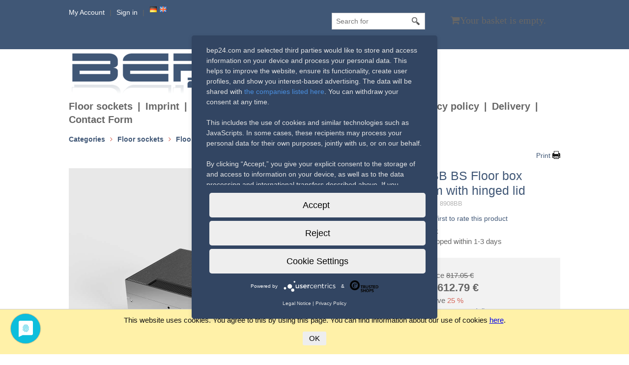

--- FILE ---
content_type: text/html; charset=utf-8
request_url: https://bep24.com/epages/ncs2537064614.sf/en_GB/?ObjectPath=/Shops/537064614/Products/8908BB
body_size: 15501
content:
<!DOCTYPE html>
<!--[if lt IE 7 ]> <html class="ie6" lang="en"> <![endif]-->
<!--[if IE 7 ]> <html class="ie7" lang="en"> <![endif]-->
<!--[if IE 8 ]> <html class="ie8" lang="en"> <![endif]-->
<!--[if IE 9 ]> <html class="ie9" lang="en"> <![endif]-->
<!--[if (gt IE 9)|!(IE)]><!--> <html lang="en" > <!--<![endif]-->

    <head>

    <title>8908BB BS Floor box system with hinged lid - BEP24 - floor sockets, switches, sockets &amp; accessories</title>
<meta name="viewport" content="width=device-width, initial-scale=1, maximum-scale=1" />

<meta http-equiv="X-UA-Compatible" content="IE=Edge" />





<meta name="description" content="Material: stainless steel Dimensions: 205 x 205 x 90mm" />

    <meta charset="utf-8" />

<script type="text/javascript">
window.onerror = function(msg, url, line) {
  try {
    var xmlHttp = new XMLHttpRequest();
    xmlHttp.open('POST', '?ObjectID=1&ViewAction=JSONLogClientError', true);
    xmlHttp.setRequestHeader("Content-type","application/x-www-form-urlencoded");
    xmlHttp.send("ErrorLocation=" + escape(url + " line " + line) +
      "&ErrorMessage=" + escape(msg) +
      "&Location=" + escape(document.location.href) +
      "&Referrer=" + escape(document.referrer)
    );
  }
  catch(e) {
    try { console.log(e.toString()); }
    catch(e) { }
  }
  return false;
}
</script>



<script type="text/javascript" src="https://bep24.com/epages/ncs2537064614.sf/en_GB/?ViewAction=SF-ViewJQueryConfig&amp;ObjectID=779103&amp;CurrencyID=EUR&amp;CacheName=Store-7.97.0-0"></script>


<script type="text/javascript">

(function(require){

function config(a,b){config._(config.c[a]||(config.c[a]={}),b)}config.c=require.config=require.config||{};config._=function(a,b){for(var c in b)b[c]instanceof Object?config._(a[c]||(a[c]={}),b[c]):a[c]=b[c]};


config("jquery/canvas/canvastext", {
  fontRoot: ["", "WebRoot", "Store", "Shops", "537064614", "555E", "F38F", "38ED", "3E80", "40E5", "596E", "84E2", "7D7F"].join("/")
});

config("ep", {
  baseUrl: ["https\u003A", "", "bep24\u002Ecom", "epages", "ncs2537064614\u002Esf", "en_GB", ""].join("/"),
  canonicalUrl: 'https\u003A\u002F\u002Fbep24\u002Ecom\u002FFloor-box-system-with-hinged-lid-8908BB',
  objectId: '3871732',
  viewAction: 'View',
  storeFrontUrl: ["https\u003A", "", "bep24\u002Ecom", "epages", "ncs2537064614\u002Esf"].join("/"),
  requestProtocolAndServer: 'https\u003A\u002F\u002Fbep24\u002Ecom',
  webUrj: ["http\u003A", "", "bep24\u002Ecom", "epages", "ncs2537064614\u002Esf", "\u003FObjectPath\u003D", "Shops", "537064614", "Products", "8908BB"].join("/"),
  webUrlSsl: ["https\u003A", "", "bep24\u002Ecom", "epages", "ncs2537064614\u002Esf", "\u003FObjectPath\u003D", "Shops", "537064614", "Products", "8908BB"].join("/"),
  google: {
    
      apikey: 'AIzaSyCc-urwO1j2JuQeFm1m2FpRebnWkp5ekRU'
    
  }
});

}(require));
</script>

<link   type="text/css"       href="/WebRoot/StoreTypes/7.97.0/Store/lib-min/package-sf.css" rel="stylesheet" />

<script type="text/javascript" src="/WebRoot/StoreTypes/7.97.0/Store/lib-min/package-sf.js"></script>



<script type="text/javascript">
    var jq = jQuery.noConflict();
</script>
<script type="text/javascript">
    require(["jquery/metaparse", "de_epages/design/inc/sf-initialize"]);

    
      
    require(["de_epages/externalcontent/dojogadgetfix"]);
    

    require(["ep/inject-sec-token"], function (ep) {
        ep.injectSecToken();
    });

    
</script>
<script type="text/javascript">
window.offscreenBuffering = true;
</script>

<script type="text/javascript">
require(["jquery", "util/storage", "$ready!"], function ($, storage) {
  var fromCategory = storage.sessionStorage("Product::FromCategory");

  if( fromCategory ){
    // jump to span < h3
    $("h3 .BreadcrumbLastItem").parent().parent()
      .children()
        .not(':last-child')
        .remove()
      .end()
      .prepend(fromCategory);

    storage.sessionStorage("Product::FromCategory", null);
  }
});
</script>

  
    
    
      
        <script type="text/javascript">
  jQuery.ready(function() {
    try {
      // this refers to window._gaq
      _gaq = window._gaq || [];
      
      var pluginUrl = '//www.google-analytics.com/plugins/ga/inpage_linkid.js';
      _gaq.push(['_require', 'inpage_linkid', pluginUrl]);
      
      _gaq.push(['_setAccount', 'UA-76000530-1']);
      _gaq.push(['_setDomainName', 'none']);
      _gaq.push(['_setAllowLinker', true]);
      _gaq.push(['_gat._anonymizeIp']);
    
      _gaq.push(['_trackPageview',["", "Shops", "537064614", "Products", "8908BB"].join("/") ]);
    
    } catch(err) {
      console.warn("warning: error accessing google analytics API", err);
    }
  });
</script>

      
      <script type="text/javascript">//<![CDATA[
  jQuery.ready(function() {
    var ga = document.createElement('script'); ga.type = 'text/javascript'; ga.async = true;
    ga.src =  'https://ssl'  + '.google-analytics.com/ga.js';
    var s = document.getElementsByTagName('script')[0];
    s.parentNode.insertBefore(ga, s);
  });

//]]></script>
      

<script type="text/javascript">
jQuery.ready('jQuery.i18n', function ($) {
  var isActive = {},
      $gadgets = $('.ep-gadget'),
      $otherbuttonsDivs,
      languageMap = {
        de_CH : 'de_DE',
        de_AT : 'de_DE',
        de_LU : 'de_DE',
        de_BE : 'de_DE',
        en_CH : 'en_GB',
        fr_BE : 'fr_FR',
        fr_CH : 'fr_FR',
        fr_LU : 'fr_FR',
        es_AR : 'es_ES',
        es_BO : 'es_ES',
        es_CO : 'es_ES',
        es_US : 'es_ES',
        it_CH : 'it_IT',
        nl_BE : 'nl_NL',
        ru_UA : 'ru_RU'
      },
      region = $.i18n.settings.region.replace(/-/, '_');

  if (languageMap[region]) {
    region = languageMap[region];
  }


  $otherbuttonsDivs = $gadgets.filter(function () {
    var data = $(this).data('epGadget');
    // Set *isActive* properties.
    data && (isActive[data.alias] = true);
    // Filter *otherbuttons*.
    return (data.alias === 'otherbuttons');
  });

  // Facebook.
  if (isActive['facebook']) {
    window.fbAsyncInit = function () {
      FB.init();
    };
    $.ajax({
      dataType : 'script',
      url : '//connect.facebook.net/' + region + '/all.js',
      cache : true
    }).done(function () {
      // Like.
      FB.Event.subscribe('edge.create', function (targetUrl) {
        _gaq.push(['_trackSocial', 'facebook', 'like', targetUrl]);
      });
      // Unlike.
      FB.Event.subscribe('edge.remove', function (targetUrl) {
        _gaq.push(['_trackSocial', 'facebook', 'unlike', targetUrl]);
      });
      // Share.
      FB.Event.subscribe('message.send', function (targetUrl) {
        _gaq.push(['_trackSocial', 'facebook', 'send', targetUrl]);
      });
    });
  }

  // Twitter.
  if (isActive['twitter']) {
    var regex = new RegExp('[\\?&#]' + 'url' + '=([^&#]*)');
    $.ajax({
      dataType : 'script',
      url : '//platform.twitter.com/widgets.js',
      cache : true
    }).done(function () {
      twttr.ready(function (twttr) {
        // Tweet.
        twttr.events.bind('tweet', function (event) {
          var targetUrl = '';
          if (event.target && event.target.nodeName == 'IFRAME') {
            var params = regex.exec(event.target.src);
            params = params || [0,''];
            _gaq.push(['_trackSocial', 'twitter', 'tweet', unescape(params[1])]);
          }
        });
        // Follow.
        twttr.events.bind('follow', function (event) {
          _gaq.push(['_trackSocial', 'twitter', 'follow', event.data.user_id]);
        });
      });
    });
  }

  // Otherbuttons.
  if (isActive['otherbuttons']) {
    $otherbuttonsDivs.on('click', 'img', function (event) {
      _gaq.push(['_trackSocial', event.target && event.target.alt, 'click']);
    });
  }
});
</script>

    
    
  





<meta property="og:image" content="https://bep24.com/WebRoot/Store/Shops/537064614/5F08/232F/0314/CF53/9696/596E/84E2/3D08/8908BB-Bodentank-Deckel-mit-Buerstenauslass-geschlossen.jpg" />
<meta property="og:image:alt" content="8908BB BS Floor box system with hinged lid" />
<meta property="og:title" content="8908BB BS Floor box system with hinged lid" />
<meta property="og:type" content="product" />

    <meta property="og:url" content="https://bep24.com/Floor-box-system-with-hinged-lid-8908BB" />

<meta property="og:description" content="Material: stainless steel
Dimensions: 205 x 205 x 90mm" />


<link rel="shortcut icon" type="image/x-icon" href="/WebRoot/Store/Shops/537064614/favicon.ico" />




<link rel="canonical" href="https://bep24.com/Floor-box-system-with-hinged-lid-8908BB" />
  
    
      
        
          <link rel="alternate" hreflang="de" href="https://bep24.com/Bodentank-8-fach-hoehenverstellbar-belegbar-Klappdeckel-aus-Edelstahl-mit-Buerstenauslass-8908BB" >
        
      
        
          <link rel="alternate" hreflang="en" href="https://bep24.com/Floor-box-system-with-hinged-lid-8908BB" >
        
      
        
          <link rel="alternate" hreflang="ru" href="https://bep24.com/epages/ncs2537064614.sf/de_DE/?ObjectPath=/Shops/537064614/Products/8908BB" >
        
      
    
    
      
        
          <link rel="alternate" hreflang="de-DE" href="https://bep24.com/Bodentank-8-fach-hoehenverstellbar-belegbar-Klappdeckel-aus-Edelstahl-mit-Buerstenauslass-8908BB" >
        
          <link rel="alternate" hreflang="en-GB" href="https://bep24.com/Floor-box-system-with-hinged-lid-8908BB" >
        
      
    
  


  <link href="/WebRoot/Store/Shops/537064614/Styles/Vanilla/StorefrontStyle_299.css" rel="stylesheet" type="text/css" />

  

  
    <!--[if IE]>
    <link href="/WebRoot/StoreTypes/7.97.0/Store/lib/de_epages/design/style-ie.css" rel="stylesheet" type="text/css" />
    <![endif]-->
    <style type="text/css">
      /* if IE 10 */
      @import url('/WebRoot/StoreTypes/7.97.0/Store/lib/de_epages/design/style-ie.css') screen and (-ms-high-contrast: active), (-ms-high-contrast: none);
    </style>


  <!-- style extension js -->
  
    <script src="/WebRoot/Store/Shops/537064614/Styles/Vanilla/StyleExtension.js"></script>
  





  
<script type="text/javascript">
try{
  window.onerror = window.onerrorbak;
}
catch(e){
}
</script>
  
<!-- Begin: User-defined HTML Head area -->

  <meta name="google-site-verification" content="eiLdbm4Mc7qEIaIrHpkvaG0Xp_V5fJzUrLIzhxARtlE" />
<script type="application/javascript" src="https://app.usercentrics.eu/latest/main.js" id="EvhmAYzaK"> </script>

<!-- End: User-defined HTML Head area -->
<script type="text/javascript">

(function(win){
  if( !jQuery.fn.jquerysdk ){
    jQuery.noConflict(true);

    var $ = jQuery,
      noConflict = $.config.noConflict;

    if( !noConflict ){
      win.$ = $;
    }
    else if( typeof noConflict == 'string' ){
      win[ noConflict ] = $;
    }
  }
  
    try{
      win.onerror = function() {
        return true;
      };
    }
    catch(e){
    }
  
})(window);
</script>










  
    
      
    
      
    
      
    
      
    
      
    
      
    
      
    
      
    
      
    
      
    
      
    
      
    
      
    
      
    
      
    
      
    
      
    
      
    
      
    
  


</head>

    

  
<body class="epages no-sidebars" lang="en"  itemscope itemtype="http://schema.org/WebPage">









  
    
    <div class="Layout1 GeneralLayout Div">

 
  <div class="NavBarRoof HorizontalNavBar">
    <div class="PropertyContainer">
      

 
  
  
  <div class="SizeContainer custom-container custom-left"><div class="NavigationElement NavBarElement0 " >
  <a rel="nofollow" class="Action " href="https://bep24.com/epages/ncs2537064614.sf/en_GB/?ObjectPath=/Shops/537064614&amp;ViewAction=ViewMyAccount">My Account</a>
</div>
  <div class="NavigationElement NavBarElement1 " >
    <a rel="nofollow" class="Action " href="https://bep24.com/epages/ncs2537064614.sf/en_GB/?ObjectPath=/Shops/537064614&amp;ViewAction=ViewMyAccount&amp;LastViewAction=ViewMyAccount&amp;HideNotice=1">Sign in</a>
  </div>

<div class="LocaleFlags NavBarElement2">
  <a href="../de_DE/?ViewObjectPath=%2FShops%2F537064614%2FProducts%2F8908BB"><img src="/WebRoot/StoreTypes/7.97.0/Store/SF/Locales/de_DE.gif" alt="Switch country/language: Deutschland (Deutsch)" title="Switch country/language: Deutschland (Deutsch)"/></a>
  <a href="../en_GB/?ViewObjectPath=%2FShops%2F537064614%2FProducts%2F8908BB"><img src="/WebRoot/StoreTypes/7.97.0/Store/SF/Locales/en_GB.gif" alt="Switch country/language: United Kingdom (English)" title="Switch country/language: United Kingdom (English)"/></a>
</div></div>
  <div class="SizeContainer custom-container custom-right">

<div class="SearchElement NavBarElement3">

    
      
    
  
    



  <form class="ep-js" data-js=".uiForm()" id="RemoteSearch3" action="?" method="get">
    <div class="Entry">
        <div class="InputField SearchForm horizontal-search">
            <input type="hidden" name="ObjectID" value="779103" />
            <input type="hidden" name="ViewAction" value="FacetedSearchProducts"/>
            <input class="Search" type="text" maxlength="255" name="SearchString" id="RemoteSearchSuggest3" placeholder="Search for" autocomplete="off" />
            <button name="SearchButton" type="submit" title="Start search" class="search-button">
              <span class="ep-sprite ep-sprite-s ep-uiInput-buttonSpriteOnly Icon SearchIcon"></span>
            </button>
        </div>
        <script type="text/javascript">
        jQuery.ready("de_epages.remotesearch.ui.suggest",function($){
          de_epages("#RemoteSearchSuggest3")
            .remotesearchUiSuggest({
              required: true,
              suggestUrl : "\u002Frs\u002Fproduct\u002FStore\u002F553A3EDB-A48E-4B3A-E738-596E84E2F5A8\u002Fsuggest\u002Fjsonp\u003Flang\u003Den",
              showError: false,
              navbar: "Roof"
            });
        });
        </script>
    </div>
  </form>




  

</div>





  
<div class="NavBarElement4 BasketBox NavElementIcon ">

  

  

  

</div>






 

<div class="NavBarElement5 BasketBox NavElementIcon ">

  
    <span>
      <img src="/WebRoot/StoreTypes/7.97.0/Store/SF/Icon/WireframeBlack/ico_l_basket.png" class="FloatLeft" alt="Basket" />
    </span>
  

  
    <span>Your basket is empty.</span>
  

  

</div>


<div class=" NavBarElement6" id="NavElement_4941163">
  
  <div class="NavigationText " >
  
  </div>
  
</div>
</div>
  
  


    </div>
  </div>
 
 
  <div class="Header HorizontalNavBar">
    <div class="PropertyContainer">
      

 
  
  
  <div class="SizeContainer custom-container custom-left">
<div class="ShopLogo NavBarElement0">
  <a href="?ObjectPath=Categories" title="BEP24 - floor sockets, switches, sockets &amp; accessories" class="ShowElement">
  <img src=
            "/WebRoot/Store/Shops/537064614/MediaGallery/Startseite/LOGO-BEP-24-blau-small.png"
            
        alt="BEP24 - floor sockets, switches, sockets &amp; accessories"
        
        />
  </a>

</div>
<div class=" NavBarElement1" id="NavElement_4941319">
  
  <div class="NavigationText " >
  
  </div>
  
</div>
</div>
  <div class="SizeContainer custom-container custom-right">
  
    
      
        
          <ul class="HorizontalDisplay NavBarElement2 ep-megamenu" id="MegaMenu3567476">
            
              
              <li class="ep-megamenu-first-level-element NavigationElement Category-3586327">
                
                
                  <a href="?ObjectPath=/Shops/537064614/Categories/Bodensteckdosen"><span class="active-marker"></span>Floor sockets</a>
                
                
                
                  <div class="ep-megamenu-container" style="display:none">
                    <ul class="ep-megamenu-second-level-group">
                    
                      
                      <li class="ep-megamenu-second-level-element Category-3586328">
                      
                        <a href="?ObjectPath=/Shops/537064614/Categories/Bodensteckdosen/Bodensteckdosen_Innen">Floor sockets indoor</a>
                      
                      
                      
                      
                      <ul>
                        
                          
                          <li class="ep-megamenu-third-level-element Category-3586779">
                          
                            <a href="?ObjectPath=/Shops/537064614/Categories/Bodensteckdosen/Bodensteckdosen_Innen/%221%20Steckplatz%22">1 Slot</a>
                          
                          
                        
                          
                          <li class="ep-megamenu-third-level-element Category-3586780">
                          
                            <a href="?ObjectPath=/Shops/537064614/Categories/Bodensteckdosen/Bodensteckdosen_Innen/%222%20Steckplaetze%22">2 Slots</a>
                          
                          
                        
                          
                          <li class="ep-megamenu-third-level-element Category-3586781">
                          
                            <a href="?ObjectPath=/Shops/537064614/Categories/Bodensteckdosen/Bodensteckdosen_Innen/%223%20Steckplaetze%22">3 Slots</a>
                          
                          
                        
                          
                          <li class="ep-megamenu-third-level-element Category-3586783">
                          
                            <a href="?ObjectPath=/Shops/537064614/Categories/Bodensteckdosen/Bodensteckdosen_Innen/%224%20Steckplaetze%22">4 Slots</a>
                          
                          
                        
                          
                          <li class="ep-megamenu-third-level-element Category-3586784">
                          
                            <a href="?ObjectPath=/Shops/537064614/Categories/Bodensteckdosen/Bodensteckdosen_Innen/%226%20Steckplaetze%22">6 Slots</a>
                          
                          
                        
                          
                          <li class="ep-megamenu-third-level-element Category-3586785">
                          
                            <a href="?ObjectPath=/Shops/537064614/Categories/Bodensteckdosen/Bodensteckdosen_Innen/%228%20Steckplaetze%22">8 Slots</a>
                          
                          
                        
                          
                          <li class="ep-megamenu-third-level-element Category-3586800">
                          
                            <a href="?ObjectPath=/Shops/537064614/Categories/Bodensteckdosen/Bodensteckdosen_Innen/%2210%20Steckplaetze%22">10 Slots</a>
                          
                          
                        
                          
                          <li class="ep-megamenu-third-level-element Category-3586801">
                          
                            <a href="?ObjectPath=/Shops/537064614/Categories/Bodensteckdosen/Bodensteckdosen_Innen/%2212%20Steckplaetze%22">12 Slots</a>
                          
                          
                        
                        <li class="ep-megamenu-more" style="display:none">
                        
                          <a href="?ObjectPath=/Shops/537064614/Categories/Bodensteckdosen/Bodensteckdosen_Innen">... More</a>
                      
                        </li>
                      </ul>
                      
                      
                    
                      
                      <li class="ep-megamenu-second-level-element Category-3586329">
                      
                        <a href="?ObjectPath=/Shops/537064614/Categories/Bodensteckdosen/%22Bodensteckdosen%20Aussen%22">Floor sockets outdoor</a>
                      
                      
                      
                      
                      <ul>
                        
                          
                          <li class="ep-megamenu-third-level-element Category-3589577">
                          
                            <a href="?ObjectPath=/Shops/537064614/Categories/Bodensteckdosen/%22Bodensteckdosen%20Aussen%22/%221%20Steckplatz%22">1 Slot</a>
                          
                          
                        
                          
                          <li class="ep-megamenu-third-level-element Category-3589578">
                          
                            <a href="?ObjectPath=/Shops/537064614/Categories/Bodensteckdosen/%22Bodensteckdosen%20Aussen%22/2_Steckplaetze">2 Slots</a>
                          
                          
                        
                          
                          <li class="ep-megamenu-third-level-element Category-3589586">
                          
                            <a href="?ObjectPath=/Shops/537064614/Categories/Bodensteckdosen/%22Bodensteckdosen%20Aussen%22/3_Steckplaetze">3 Slots</a>
                          
                          
                        
                          
                          <li class="ep-megamenu-third-level-element Category-3589587">
                          
                            <a href="?ObjectPath=/Shops/537064614/Categories/Bodensteckdosen/%22Bodensteckdosen%20Aussen%22/4_Steckplaetze">4 Slots</a>
                          
                          
                        
                        <li class="ep-megamenu-more" style="display:none">
                        
                          <a href="?ObjectPath=/Shops/537064614/Categories/Bodensteckdosen/%22Bodensteckdosen%20Aussen%22">... More</a>
                      
                        </li>
                      </ul>
                      
                      
                    
                      
                      <li class="ep-megamenu-second-level-element Category-3586331">
                      
                        <a href="?ObjectPath=/Shops/537064614/Categories/Bodensteckdosen/Bodentanksysteme">Floor box systems</a>
                      
                      
                      
                      
                      <ul>
                        
                          
                          <li class="ep-megamenu-third-level-element Category-3589879">
                          
                            <a href="?ObjectPath=/Shops/537064614/Categories/Bodensteckdosen/Bodentanksysteme/%221-3%20Steckplaetze%22">1-3 Slots</a>
                          
                          
                        
                          
                          <li class="ep-megamenu-third-level-element Category-3589880">
                          
                            <a href="?ObjectPath=/Shops/537064614/Categories/Bodensteckdosen/Bodentanksysteme/%224-6%20Steckplaetze%22">4-6 Slots</a>
                          
                          
                        
                          
                          <li class="ep-megamenu-third-level-element Category-3589882">
                          
                            <a href="?ObjectPath=/Shops/537064614/Categories/Bodensteckdosen/Bodentanksysteme/%228-20%20Steckplaetze%22">8-20 Slots</a>
                          
                          
                        
                        <li class="ep-megamenu-more" style="display:none">
                        
                          <a href="?ObjectPath=/Shops/537064614/Categories/Bodensteckdosen/Bodentanksysteme">... More</a>
                      
                        </li>
                      </ul>
                      
                      
                    
                      
                      <li class="ep-megamenu-second-level-element Category-3586332">
                      
                        <a href="?ObjectPath=/Shops/537064614/Categories/Bodensteckdosen/Hohlbodentanksysteme">Hollow space floor box systems</a>
                      
                      
                      
                      
                      
                    
                      
                      <li class="ep-megamenu-second-level-element Category-3586333">
                      
                        <a href="?ObjectPath=/Shops/537064614/Categories/Bodensteckdosen/CEE_Bodensteckdosen">CEE Floor sockets</a>
                      
                      
                      
                      
                      
                    
                      
                      <li class="ep-megamenu-second-level-element Category-3586335">
                      
                        <a href="?ObjectPath=/Shops/537064614/Categories/Bodensteckdosen/Senkverteiler">Retractable energy posts</a>
                      
                      
                      
                      
                      
                    
                      
                      <li class="ep-megamenu-second-level-element Category-3586336">
                      
                        <a href="?ObjectPath=/Shops/537064614/Categories/Bodensteckdosen/Energiesaeulen">Energy columns</a>
                      
                      
                      
                      
                      
                    
                      
                      <li class="ep-megamenu-second-level-element Category-3586337">
                      
                        <a href="?ObjectPath=/Shops/537064614/Categories/Bodensteckdosen/Wandverteiler">Wallsockets</a>
                      
                      
                      
                      
                      
                    
                      
                      <li class="ep-megamenu-second-level-element Category-3586343">
                      
                        <a href="?ObjectPath=/Shops/537064614/Categories/Bodensteckdosen/Zubehoer">Equipment</a>
                      
                      
                      
                      
                      
                    
                      
                      <li class="ep-megamenu-second-level-element Category-3586417">
                      
                        <a href="?ObjectPath=/Shops/537064614/Categories/Bodensteckdosen/Ersatzteile">Spare parts</a>
                      
                      
                      
                      
                      
                    
                      
                      <li class="ep-megamenu-second-level-element Category-2698332">
                      
                        <a href="?ObjectPath=/Shops/537064614/Categories/Bodensteckdosen/Tischsteckdosen">Table sockets</a>
                      
                      
                      
                      
                      
                    
                    </ul>
                  </div>
                
                
              
              </li>
              
            
              
              <li class="ep-megamenu-first-level-element NavigationElement Category-779127">
                
                
                  <a href="?ObjectPath=/Shops/537064614/Categories/Imprint"><span class="active-marker"></span>Imprint</a>
                
                
                
                
              
              </li>
              
            
              
              <li class="ep-megamenu-first-level-element NavigationElement Category-779128">
                
                
                  <a href="?ObjectPath=/Shops/537064614/Categories/TermsAndConditions"><span class="active-marker"></span>Terms and Conditions</a>
                
                
                
                
              
              </li>
              
            
              
              <li class="ep-megamenu-first-level-element NavigationElement Category-779163">
                
                
                  <a href="?ObjectPath=/Shops/537064614/Categories/CustomerInformation"><span class="active-marker"></span>Right of withdrawal</a>
                
                
                
                
              
              </li>
              
            
              
              <li class="ep-megamenu-first-level-element NavigationElement Category-779129">
                
                
                  <a href="?ObjectPath=/Shops/537064614/Categories/PrivacyPolicy"><span class="active-marker"></span>Privacy policy</a>
                
                
                
                
              
              </li>
              
            
              
              <li class="ep-megamenu-first-level-element NavigationElement Category-779185">
                
                
                  <a href="?ObjectPath=/Shops/537064614/Categories/Shipping"><span class="active-marker"></span>Delivery</a>
                
                
                
                
              
              </li>
              
            
              
              <li class="ep-megamenu-first-level-element NavigationElement Category-779164">
                
                
                  <a href="?ObjectPath=/Shops/537064614/Categories/ContactForm"><span class="active-marker"></span>Contact Form</a>
                
                
                
                
              
              </li>
              
            
          </ul>
        
      
    

<script type="text/javascript">
require(["de_epages/content/inc/megamenu", "$ready!"], function (megamenu) {
  megamenu.init({
    selector: "#" + "MegaMenu3567476",
    isEditorMode:  false 
  });
});
</script>
</div>
  
  


    </div>
  </div>
  <div class="Middle">
 
  
  
 
    <!--[if IE 7]><span id="ContentAreaFix"></span><![endif]-->
    <div class="ContentArea">
      <div class="ContentAreaInner">
        <div class="ContentAreaWrapper">
          
  

  
    

<h3 class="BottomMargin BreadCrumbs" itemscope itemtype="http://schema.org/BreadcrumbList">
  
    
      <span itemscope itemprop="itemListElement" itemtype="http://schema.org/ListItem">
        <a itemprop="item" class="BreadcrumbItem" href="?ObjectPath=/Shops/537064614/Categories">
          <span itemprop="name">Categories</span>
        </a>
        <meta itemprop="position" content="1" />
        
      </span>
    
      <span itemscope itemprop="itemListElement" itemtype="http://schema.org/ListItem">
        <a itemprop="item" class="BreadcrumbItem" href="?ObjectPath=/Shops/537064614/Categories/Bodensteckdosen">
          <span itemprop="name">Floor sockets</span>
        </a>
        <meta itemprop="position" content="2" />
        
      </span>
    
      <span itemscope itemprop="itemListElement" itemtype="http://schema.org/ListItem">
        <a itemprop="item" class="BreadcrumbItem" href="?ObjectPath=/Shops/537064614/Categories/Bodensteckdosen/Bodensteckdosen_Innen">
          <span itemprop="name">Floor sockets indoor</span>
        </a>
        <meta itemprop="position" content="3" />
        
      </span>
    
  
  <span itemscope itemprop="itemListElement" itemtype="http://schema.org/ListItem">
    <link itemprop="item" href="?ObjectPath=/Shops/537064614/Products/8908BB" />
    <span itemprop="name" class="BreadcrumbLastItem">8908BB BS Floor box system with hinged lid</span>
    <meta itemprop="position" content="4" />
  </span>
</h3>
<div class="AlignRight">
  <a class="LinkPrintView InPrintViewNotVisible"
     href="javascript:window.print();"
     rel="nofollow">Print</a>
</div>
<hr class="Separator" />


<div itemscope itemtype="http://schema.org/Product" itemprop="mainEntity" data-productGUID='{"id": "5F08232F-0314-CF53-9696-596E84E23D08", "name": ""}'>



  
    
  


  
    
  



  
  
    
    
  
  
  
  
  










<div class="ProductDetails ImgLeft">
    <div class="InfoArea New">
            
        
        <h1 itemprop="name">8908BB BS Floor box system with hinged lid</h1>

        <meta itemprop="itemCondition" content="http://schema.org/NewCondition" />
<meta itemprop="sku" content="8908BB" />
<meta itemprop="manufacturer" content="BS" />
<meta itemprop="brand" content="BS" />
<meta itemprop="category" content="Bodensteckdosen_Innen" />

<meta itemprop="gtin13" content="0706332880364" />


      

      
        <span class="ProductNo DisplayBlock SmallTopMargin">Product no.: 8908BB</span>
      
      

  
  
    <div class="ProductRating">
      
        
          
        
        

        
          
        
        
          
            
              

              
                
                  
                  
                
              
            

            
               <form name="RateProduct" method="post" action="https://bep24.com/epages/ncs2537064614.sf/en_GB/?ObjectPath=/Shops/537064614/Products/8908BB&amp;ViewAction=ViewProductRating&amp;RatingVisible=1&amp;ClassicView=1">
               <input type="hidden" name="SessionID" value="">
                <a href="javascript:document.RateProduct.submit()" rel="nofollow" class="LinkIcon LinkProductRating InPrintViewNotVisible WriteProductRating productRatingStars">
                                  
                  Be the first to rate this product
                

                </a>
              </form>
            

          
        
      
    </div>
  




    
      
<p>
    
        <i class="Icon ProductOnStockIcon"></i>
    
    In stock<br />can be shipped within 1-3 days
</p>





      
      
    


    
      

      
      
      
      <div class="PriceContainer" itemprop="offers" itemscope itemtype="http://schema.org/Offer">
        <meta itemprop="url" content="https://bep24.com/Floor-box-system-with-hinged-lid-8908BB" />
        <meta itemprop="priceValidUntil" content="" />
        
  <meta itemprop="availability" content="http://schema.org/InStock" />

      
      <div class="AlignLeft">
        Old price <span class="LineThrough">817.05 €</span>
      </div>
      

      
        <div class="Price">
        
          

  
  
    
    
      
    
    
      
        <span class="VariationPriceFromText">from</span>
      
    
    
    <span class="price-value"><span itemprop='price' content='612.79'>612.79</span> <span itemprop='priceCurrency' content='EUR'>€</span>
    
      
    
    
    
    </span>
      
      
  
  


        
        </div>
        
          
            <div>You save <span class="HotPrice">25 %</span></div>
          
        
        
        <div class="TaxAndShippingInfo">
          
            <div><span class="FontSmaller">Price incl. VAT, free </span><a data-link-type="tree" data-type="linkpicker" href="?ObjectPath=/Shops/537064614/Categories/Shipping" target="_blank">delivery</a><span class="FontSmaller"> </span></div>
          
        </div>
        
      
        
        
        
          
          
        
        
      
      
      
      
      




  
  
  <div class="MozSpacer"></div>
  <form id="SelectVariationForm" class="ep-js" data-js=".uiForm()" name="SelectSubProduct" action="?ObjectPath=/Shops/537064614/Products/8908BB" method="post">
    <input type="hidden" name="ChangeAction" value="SelectSubProduct" />
  
    <table class="SelectVariation">
    
      
        
      <tr>
        <th class="AlignLeft MediumColumn"><label class="SelectLabelling" for="SelectedVariation0">Configuration</label></th>
        <td class="AlignLeft">
          <select name="SelectedVariation" id="SelectedVariation0"
                  class="LongText ep-js" data-js=".uiValidate()"
                  data-attributeid="805739">
          
            <option value="">(Select entry)</option>
          
          
            <option value="805741" >8x Schuko</option>
          
            <option value="805742" >4x Schuko, 4x RJ45 double</option>
          
            <option value="2230930" >6x Schuko, 2x RJ45 double</option>
          
            <option value="805743" >6x Schuko, 1x RJ45 double, 1x aerial</option>
          
            <option value="805745" >4x Schuko, 2x RJ45 double, 1x aerial, 1x HDMI</option>
          
            <option value="3416026" >6x Multistandard, 1x RJ45 2fach, 1x Antenne SAT/TV/R</option>
          
            <option value="4530241" >5x Schuko, 1x RJ45 2fach, 1x Antennne (SAT/TV/R), 1x TAE</option>
          
          </select>
        </td>
      </tr>
    
    </table>
    <noscript>
      <div class="TopMargin">
        <button type="submit" name="Show" value="Display" >Display</button>
      </div>
    </noscript>
  
  </form>






  <script type="text/javascript">
    require(['jquery', 'ep', 'ep/ui/tooltip', 'ep/fn/busy', '$ready!'], function($){
      var form = $('#SelectVariationForm'),
        selects = form.find('select'),
        changeVariation = function(){
          ep('.ContentArea').busy('show');
          form.trigger('submit');
        };

      var basketButton = $('button[data-productID="3871732"]'),
          tooltip,
          selectedParams =  undefined ,

          checkSelection = function(){
            var noSelection = false;
            selects.each(function(){
              if($(this).val() === ""){
                noSelection = true;
                return false;
              }
            });
            return noSelection;
          };

      if(selectedParams){
        $.each(selectedParams, function (index, value) {
          var select = form.find('select[data-attributeid="'+ value.AttributeID +'"]');
          select.val(value.AttributeValueID);
        });
      }

      selects.on('change', function(event){
        if(checkSelection()){
          var hiddenAction = $('#SelectVariationForm input[name="ChangeAction"]');

          hiddenAction.attr({
            name: 'ViewAction',
            value: 'ViewProduct'
          });
        }
        changeVariation();
      });

      if(checkSelection()){
        if(!tooltip){
          tooltip = ep('<div class="arrow-box">Please\u0020select\u0020a\u0020version\u002E</div>').appendTo('body').uiTooltip({
            addClass: 'DisplayInlineBlock',
            context : basketButton,
            // calculate offset deppending on the button height
            offsetAdjust: [0, -8 + (basketButton.outerHeight()-26)/2],
            orientation:  'left',
            interactive : true
          });
          basketButton
            .addClass('cursor-not-allowed')
            .on('click', function(event){
              selects.each(function(){
                if($(this).val() === ""){
                  $(this).addClass('ui-invalid');
                }
              });
              
              event.preventDefault();
            });
        }
      }

      
      
      var UnavailableVariations = {"3416026":1,"805745":1,"2230930":1,"4530241":1};
      $.each(UnavailableVariations, function (UnavailableVariationID) {
        form.find('[value="' + UnavailableVariationID + '"]').addClass('variation-unavailable');
      });
      

      
      var InvisibleVariations = {"3416026":1,"805745":1,"2230930":1,"4530241":1};
      $.each(InvisibleVariations, function (InvisibleVariationID) {
        form.find('[value="' + InvisibleVariationID + '"]').remove();
      });
      
    });
  </script>







  

  
  
    
  

  
    
  

  

    
    
    

    
      
    

    <br class="ClearBoth"/>
                                                             
       <form data-productGUID='{"id": "5F08232F-0314-CF53-9696-596E84E23D08", "name": ""}' id="basketForm_standalone" method="post" action="?"  class="  ShowInlineElement AddToBasketForm ep-js" data-js=".uiForm()">
        <div class="ShowInlineElement">
        <input type="hidden" name="LastProductObjectID" value="3871732" />
        <input type="hidden" name="ChangeObjectID" value="3871732" />
        <input type="hidden" name="ChangeAction" value="AddToBasket" />
      
       
  <input type="hidden" name="ObjectPath" value="/Shops/537064614/Products/8908BB" />
  <input type="hidden" name="ViewObjectID" value="3871732" />
  <input type="hidden" name="ViewAction" value="View" />
  
  


      
       
      
                                                           
        
        

        




          
          
            
              <span class="NoWrap">
                <select name="Quantity" class="ep-js RightSmallMargin" data-js=".uiInput()">
                  <option value="1">1</option>
                  <option value="2">2</option>
                  <option value="3">3</option>
                  <option value="4">4</option>
                  <option value="5">5</option>
                  <option value="6">6</option>
                  <option value="7">7</option>
                  <option value="8">8</option>
                  <option value="9">9</option>
                  <option value="10">10</option>
                </select>
                
                
                <button name="AddToBasket" type="submit" class="ep-js  AddToBasketButton" data-js=".uiInput({big:true})" data-productID="3871732">
                  <span class="ep-sprite ep-sprite-s BasketIcon"></span>
                  Add to basket
                  
                </button>
                <br class="ClearBoth"/>
                
              </span>
              <div class="ClearBoth MinimizeHeight"></div>
            
          

                                                        
        
      
      </div>
    </form>
    
    
  
  





<span class="SmallText DisplayBlock ProductShippingMethods">Available delivery methods: Standard delivery, Picking up, Versand EU-AB, Versand EU-CD, Palettenversand EU-AB, Palettenversand EU-CD, Ausland auf Anfrage</span>
      </div>
      <ul class="AdditionalLinks New">



<li>
<form id="CompareProductForm" method="post" class="InPrintViewNotVisible ep-js" data-js=".uiForm()" action="?ObjectPath=/Shops/537064614/Products/8908BB&amp;ViewAction=ViewComparison">
  <input type="submit" class="Link LinkProductComparison LinkIcon" value="Alternative items"/>
</form>
</li>



<li><a class="LinkIcon LinkProductInquiry InPrintViewNotVisible" rel="nofollow" href="?ObjectPath=/Shops/537064614/Products/8908BB&amp;ViewAction=ViewInquiry">Ask question</a></li>


</ul>
      

</div>






  
    <div class="ProductImage">
      

  <div id="ProductImages" class="noscript">
    <ul>
  
      
      
        
          
        
        
          
        
        
          
        
      
      <li>
        <a href="/WebRoot/Store/Shops/537064614/5F08/232F/0314/CF53/9696/596E/84E2/3D08/8908BB-Bodentank-Deckel-mit-Buerstenauslass-geschlossen.jpg">
          <img
            itemprop="image"
            alt="8908BB BS Floor box system with hinged lid"
            src="/WebRoot/Store/Shops/537064614/5F08/232F/0314/CF53/9696/596E/84E2/3D08/8908BB-Bodentank-Deckel-mit-Buerstenauslass-geschlossen_xs.jpg"
            data-src-xs="/WebRoot/Store/Shops/537064614/5F08/232F/0314/CF53/9696/596E/84E2/3D08/8908BB-Bodentank-Deckel-mit-Buerstenauslass-geschlossen_xs.jpg"
            data-src-s="/WebRoot/Store/Shops/537064614/5F08/232F/0314/CF53/9696/596E/84E2/3D08/8908BB-Bodentank-Deckel-mit-Buerstenauslass-geschlossen_s.jpg"
            data-src-ms="/WebRoot/Store/Shops/537064614/5F08/232F/0314/CF53/9696/596E/84E2/3D08/8908BB-Bodentank-Deckel-mit-Buerstenauslass-geschlossen_ms.jpg"
            data-src-m="/WebRoot/Store/Shops/537064614/5F08/232F/0314/CF53/9696/596E/84E2/3D08/8908BB-Bodentank-Deckel-mit-Buerstenauslass-geschlossen_m.jpg"
            data-src-ml="/WebRoot/Store/Shops/537064614/5F08/232F/0314/CF53/9696/596E/84E2/3D08/8908BB-Bodentank-Deckel-mit-Buerstenauslass-geschlossen_ml.jpg"
            data-src-l="/WebRoot/Store/Shops/537064614/5F08/232F/0314/CF53/9696/596E/84E2/3D08/8908BB-Bodentank-Deckel-mit-Buerstenauslass-geschlossen.jpg"
          />
        </a>
      </li>
      
      
        
          
        
        
        
      
      <li>
        <a href="/WebRoot/Store/Shops/537064614/5F08/232F/0314/CF53/9696/596E/84E2/3D08/8908BB-Bodentank-Deckel-mit-Buerstenauslass-geschlossen-ohne-Bodenbelag.jpg">
          <img
            itemprop="image"
            alt="8908BB BS Floor box system with hinged lid"
            src="/WebRoot/Store/Shops/537064614/5F08/232F/0314/CF53/9696/596E/84E2/3D08/8908BB-Bodentank-Deckel-mit-Buerstenauslass-geschlossen-ohne-Bodenbelag_xs.jpg"
            data-src-xs="/WebRoot/Store/Shops/537064614/5F08/232F/0314/CF53/9696/596E/84E2/3D08/8908BB-Bodentank-Deckel-mit-Buerstenauslass-geschlossen-ohne-Bodenbelag_xs.jpg"
            data-src-s="/WebRoot/Store/Shops/537064614/5F08/232F/0314/CF53/9696/596E/84E2/3D08/8908BB-Bodentank-Deckel-mit-Buerstenauslass-geschlossen-ohne-Bodenbelag_s.jpg"
            data-src-ms="/WebRoot/Store/Shops/537064614/5F08/232F/0314/CF53/9696/596E/84E2/3D08/8908BB-Bodentank-Deckel-mit-Buerstenauslass-geschlossen-ohne-Bodenbelag_ms.jpg"
            data-src-m="/WebRoot/Store/Shops/537064614/5F08/232F/0314/CF53/9696/596E/84E2/3D08/8908BB-Bodentank-Deckel-mit-Buerstenauslass-geschlossen-ohne-Bodenbelag_m.jpg"
            data-src-ml="/WebRoot/Store/Shops/537064614/5F08/232F/0314/CF53/9696/596E/84E2/3D08/8908BB-Bodentank-Deckel-mit-Buerstenauslass-geschlossen-ohne-Bodenbelag_ml.jpg"
            data-src-l="/WebRoot/Store/Shops/537064614/5F08/232F/0314/CF53/9696/596E/84E2/3D08/8908BB-Bodentank-Deckel-mit-Buerstenauslass-geschlossen-ohne-Bodenbelag.jpg"
          />
        </a>
      </li>
      
      
        
          
        
        
        
      
      <li>
        <a href="/WebRoot/Store/Shops/537064614/5F08/232F/0314/CF53/9696/596E/84E2/3D08/8908BB-Bodentank-Deckel-mit-Buertsenauslass-offen.jpg">
          <img
            itemprop="image"
            alt="8908BB BS Floor box system with hinged lid"
            src="/WebRoot/Store/Shops/537064614/5F08/232F/0314/CF53/9696/596E/84E2/3D08/8908BB-Bodentank-Deckel-mit-Buertsenauslass-offen_xs.jpg"
            data-src-xs="/WebRoot/Store/Shops/537064614/5F08/232F/0314/CF53/9696/596E/84E2/3D08/8908BB-Bodentank-Deckel-mit-Buertsenauslass-offen_xs.jpg"
            data-src-s="/WebRoot/Store/Shops/537064614/5F08/232F/0314/CF53/9696/596E/84E2/3D08/8908BB-Bodentank-Deckel-mit-Buertsenauslass-offen_s.jpg"
            data-src-ms="/WebRoot/Store/Shops/537064614/5F08/232F/0314/CF53/9696/596E/84E2/3D08/8908BB-Bodentank-Deckel-mit-Buertsenauslass-offen_ms.jpg"
            data-src-m="/WebRoot/Store/Shops/537064614/5F08/232F/0314/CF53/9696/596E/84E2/3D08/8908BB-Bodentank-Deckel-mit-Buertsenauslass-offen_m.jpg"
            data-src-ml="/WebRoot/Store/Shops/537064614/5F08/232F/0314/CF53/9696/596E/84E2/3D08/8908BB-Bodentank-Deckel-mit-Buertsenauslass-offen_ml.jpg"
            data-src-l="/WebRoot/Store/Shops/537064614/5F08/232F/0314/CF53/9696/596E/84E2/3D08/8908BB-Bodentank-Deckel-mit-Buertsenauslass-offen.jpg"
          />
        </a>
      </li>
      
  
  
    </ul>
  </div>
  <div id="ProductSlideshow"
    
      style="position: relative; width:100%;  max-width:500px; height:500px;"
    
  ></div>
  <div id="ProductThumbs" style="width:100%;"></div>
  <script type="text/javascript">
    jQuery.ready({
        plugin: [ 'ep.ui.core', 'jQuery.event.special.dom',  'ep.ui.magnifier' , 'ep.ui.thumbbox', 'ep.ui.lightbox'],
        DOM:    true
    }, function($){
      var slideShow = ep('#ProductSlideshow');

    
      var
        box = slideShow.closest('.ProductImage'),
        resize = function(){
          slideShow.css({
            "max-height": ( slideShow.width()) + "px",
             "height": slideShow.width() + "px" 
          });
        };
      box.on("resize", resize);
      resize();
    

    
      slideShow
        .uiMagnifier({
          images        : '#ProductImages img',
          orientation   : 'right',
          width         : 400,
          height        : 400,
          action        : "lightbox"
        });
    
      slideShow
        .uiLightbox({
          images        : '#ProductImages img',
          caption       : false,
          count         : false,
          controls      : 'visible',
          thumbs        :  true 
        });
    
      ep('#ProductThumbs')
        .uiThumbbox({
          images        : '#ProductImages img',
          view          : 'list',
          width         : 50,
          height        : 50
       });
    
    });
  </script>



    </div>
  
    <div class="SocialMedia">
  <div class="ep-gadget DisplayInlineBlock" data-ep-gadget="{&quot;alias&quot;:&quot;twitter&quot;, &quot;cartridge&quot;:&quot;externalcontent&quot;, &quot;options&quot;:{&quot;type&quot;:&quot;share&quot;, &quot;count&quot;:&quot;horizontal&quot;,&quot;text&quot;:&quot;8908BB BS Floor box system with hinged lid&quot;}}"></div>
</div>



</div>












<div id="ProductInfoTabs" class="ui-tabs ui-widget ui-widget-content ui-corner-all epProductInfoTabs ep-js" data-js=".ready('jQuery.ui.tabs').tabs({active:0, disabled: []})">
  <ul class="ui-tabs-nav ui-helper-reset ui-helper-clearfix ui-widget-header ui-corner-all">
  
  
    <li class="ui-state-default ui-corner-top ui-tabs-active ui-state-active">
      <a href="#tab-product-description" title="">Description</a>
    </li>
    
  
  </ul>
  
  
  <div class="ui-tabs-panel ui-widget-content ui-corner-bottom" id="tab-product-description">
        
        <div class="description" itemprop="description">
          
            
              
            
            
            
          
          
            <p>Floor socket <span>made of 1.5mm grinded stainless steel with hinged lid</span>. The adapter box is made of sendzimir galvanized sheet steel. Removable hinged lid can be filled with 15mm (incl. glue) of stone, wood, parquet or other coverings. Lid also closes with plugged standard connector in straight and angled shape. The floor box is adjustable in height up to 30mm.</p>

<p>After proper installation loadable up to 120kg (DIN VDE 0634). Suitable for dry or moist-cleaned floors.</p>

<p>&nbsp;</p>

<p style="font-size: 15px;"><strong style="font-size: 15px; font-family: Arial, Verdana, Helvetica;"><span class="short_text" id="result_box" lang="en" style="font-size: 15px;">Data sheet</span></strong><a data-link-type="external" data-type="linkpicker" href="https://bodensteckdosen.com/wp-content/uploads/DB-8908.pdf" target="_blank"><img alt="Datenblatt" src="http://bep24.com/WebRoot/Store/Shops/537064614/MediaGallery/Bestelldokumente/Montageanleitung.png" style="font-size: 14px; width: 50px; height: 55px;" title="Datenblatt" /></a><a data-link-type="external" data-type="linkpicker" href="https://bodensteckdosen.com/wp-content/uploads/DB-8802A.pdf" style="font-family: Arial, Verdana, Helvetica;" target="_blank">&nbsp;</a><a data-link-type="external" data-type="linkpicker" href="https://bodensteckdosen.com/wp-content/uploads/DB-2004.pdf" style="font-family: Arial, Verdana, Helvetica; color: rgb(212, 104, 91); text-align: justify;" target="_blank">&nbsp;</a><strong style="font-size: 15px; font-family: Arial, Verdana, Helvetica;"><span class="short_text" lang="en" style="font-size: 15px;">&nbsp; Assembly Instructions</span></strong><a data-link-type="external" data-type="linkpicker" href="https://bodensteckdosen.com/wp-content/uploads/88er-A-E-Serie-Montageanleitung-Instruction-Manual-deu-eng-WEB.pdf" style="font-family: Arial, Verdana, Helvetica; color: rgb(212, 104, 91);">&nbsp;</a><a data-link-type="external" data-type="linkpicker" href="https://bodensteckdosen.com/wp-content/uploads/8701A-Montageanleitung-Instruction-Manual-deu-eng-WEB.pdf" style="font-family: Arial, Verdana, Helvetica;" target="_blank">&nbsp;</a><a data-link-type="external" data-type="linkpicker" href="https://bodensteckdosen.com/wp-content/uploads/89er-B-Serie-Montageanleitung-Instruction-Manual-deu-eng-WEB.pdf" style="font-family: Arial, Verdana, Helvetica; color: rgb(212, 104, 91);" target="_blank"><img alt="Montageanleitung" src="http://bep24.com/WebRoot/Store/Shops/537064614/MediaGallery/Bestelldokumente/Montageanleitung.png" style="font-size: 14px; width: 50px; height: 55px;" title="Montageanleitung" /></a><strong style="font-size: 15px; font-family: Arial, Verdana, Helvetica;">&nbsp;</strong></p>

<p style="font-size: 15px;">&nbsp;</p>

<p><span class="notranslate" style=""><strong>Technical specifications:</strong></span></p>

<ul>
	<li><span class="notranslate" style=""><strong>Material:</strong> frame and lid stainless steel, adapter box sendzimir galvanized sheet steel</span></li>
	<li><span class="notranslate" style=""><strong>Dimensions:</strong> </span><span class="fontstyle0">205 x 205 x 90mm</span></li>
	<li><strong>Level area:</strong> 30mm</li>
	<li><span class="notranslate"><strong>Weight:</strong></span> 2800 g</li>
	<li><span class="notranslate" style=""><strong>Endurance:</strong> 120 kg</span></li>
	<li><strong>Supply:</strong> <span>laterally 12x Ø 25mm and below 4x Ø 25mm </span><br />
	<br />
	<u><em>Subject to technical changes!</em></u></li>
</ul>

<p>&nbsp;</p>
          
        </div>
        
        
      </div>
    
  
</div>









  <h2>Accessories</h2>
  <table class="VariationsTable">
    <tr>
      <th class="SeparateColumn">Product</th>
      <th class="SeparateColumn">Note</th>
      
      <th class="SeparateColumn">Status</th>
      
      <th class="SeparateColumn">Price</th>
      
      <th class="SeparateColumn"></th>
      
    </tr>
  
  
    
      
        
        
          
        
        <tr data-productGUID='{"id": "5A674BEC-6C77-72A0-E65B-596E84E211FE", "name": "", "list": "acessory_list"}'>
          <td class="AlignMiddle">
            <table class="productBasketImage">
              <tr>
                <td>
                  
                    <a href="?ObjectPath=/Shops/537064614/Products/12201">
                  

                  
                    <img class="ThumbnailsInBasket FloatLeft SmallRightMargin" src="/WebRoot/Store/Shops/537064614/5A67/4BEC/6C77/72A0/E65B/596E/84E2/11FE/12201-Nivelliersatz-680x816_xs.jpg" alt="12201 BS Leveling kit for height correction for floor boxes" />
                  
                  12201 BS Leveling kit for height correction for floor boxes</a>
                  
                  
                </td>
              </tr>
            </table>
          </td>
          <td class="AlignMiddle">
            
          </td>
          
          <td class="AlignCenter">
            
              
                
      <div class="DisplayInlineBlock">
            
                 <i class="Icon ProductOnStockIcon" title="In stock
can be shipped within 1-3 days"></i>
            
      </div>

              
            
          </td>
          
          <td class="NoWrap AlignRight">
              
                

  
  
    
      
    
    
      
    
    
    
    <span class="price-value">68.00 €
    
      
    
    
      
        *
      
    
    
    </span>
      
      
  
  


              
              
              
              
              
          </td>
      
          <td class="AlignRight">
          
            
                




  

  
  
    
  

  

  

    
    
    

    
      
    

    
                                                             
       <form data-productGUID='{"id": "5A674BEC-6C77-72A0-E65B-596E84E211FE", "name": ""}' id="basketForm_0" method="post" action="?"  class="  ShowInlineElement AddToBasketForm ep-js" data-js=".uiForm()">
        <div class="ShowInlineElement">
        <input type="hidden" name="LastProductObjectID" value="3871732" />
        <input type="hidden" name="ChangeObjectID" value="2148705" />
        <input type="hidden" name="ChangeAction" value="AddToBasket" />
      
       
  <input type="hidden" name="ObjectPath" value="/Shops/537064614/Products/8908BB" />
  <input type="hidden" name="ViewObjectID" value="3871732" />
  <input type="hidden" name="ViewAction" value="View" />
  
  


      
       
      
                                                           
        
        

        




          
          
            
              <span class="NoWrap">
                <select name="Quantity" class="ep-js RightSmallMargin" data-js=".uiInput()">
                  <option value="1">1</option>
                  <option value="2">2</option>
                  <option value="3">3</option>
                  <option value="4">4</option>
                  <option value="5">5</option>
                  <option value="6">6</option>
                  <option value="7">7</option>
                  <option value="8">8</option>
                  <option value="9">9</option>
                  <option value="10">10</option>
                </select>
                
                
                <button name="AddToBasket" type="submit" class="ButtonBasket ep-js LeftSmallMargin" data-js=".uiInput()" data-productID="2148705" title="Add to basket">
                  <span class="ep-uiInput-buttonSpriteOnly ep-sprite ep-sprite-s BasketIcon"></span>
                </button>
                
              </span>
              
            
          

                                                        
        
      
      </div>
    </form>
    
    
  
  






              
            
          
          
          </td>
          
        </tr>
        
      
    
      <tr  class="AlternateRow">
        <td colspan="5" class="AlignRight">
          
            <div class="TaxAndShippingInfo">
              
  
  
    
      
        * <div><span class="FontSmaller">Prices incl. VAT, free </span><a data-link-type="tree" data-type="linkpicker" href="?ObjectPath=/Shops/537064614/Categories/Shipping" target="_blank">delivery</a><span class="FontSmaller"> </span></div>
        
      
    
    
  
  

            </div>
          
          <a class="Action" href="?ObjectPath=/Shops/537064614/Products/8908BB&amp;ViewAction=ViewAccessory">Display accessory details</a>
        </td>
      </tr>
  
  
  </table>
  <hr class="Separator" />





  <h2>We also recommend</h2>
  <table class="CrossellingCount">
  
  
    
      
        
      
    
      <tr>
      <td class="MediumColumn" itemscope itemprop="isRelatedTo" itemtype="http://schema.org/Offer" data-productGUID='{"id": "5A674BEC-6C77-72A0-E65B-596E84E211FE", "name": "", "list": "crossselling_list"}'>
        
        
          <div class="CrossellingImageArea">
          
            <a href="?ObjectPath=/Shops/537064614/Products/12201" title="Go to product">
          
            <img class="ProductSmallImage LinkImage" src="/WebRoot/Store/Shops/537064614/5A67/4BEC/6C77/72A0/E65B/596E/84E2/11FE/12201-Nivelliersatz-680x816_s.jpg" alt="12201 BS Leveling kit for height correction for floor boxes" style="position: relative;" onerror="jq(this).attr('title',''); jq(this).attr('alt',''); jq(this).width(10)" /><br />
            </a>
          </div>
        
        <div class="CrossellingInfoArea">
        
          <a href="?ObjectPath=/Shops/537064614/Products/12201" title="Go to product">12201 BS Leveling kit for height correction for floor boxes </a>
        
          <div class="ClearBoth"></div>
          <div class="Price FloatLeft">
            

  
  
    
    
      
    
    
    
    <span class="price-value"><span itemprop='price' content='68.00'>68.00</span> <span itemprop='priceCurrency' content='EUR'>€</span>
    
      
    
    
      
        *
      
    
    
    </span>
      
      
  
  


            
          </div>
          
          <div class="ClearLeft">
             
          
          </div>
          <div class="ClearBoth">
          
          </div>
       
        
          
          <div>
             




  

  
  
    
  

  

  

    
    
    

    
      
    

    
                                                             
       <form data-productGUID='{"id": "5A674BEC-6C77-72A0-E65B-596E84E211FE", "name": ""}' id="basketForm_0" method="post" action="?"  class="  ShowInlineElement AddToBasketForm ep-js" data-js=".uiForm()">
        <div class="ShowInlineElement">
        <input type="hidden" name="LastProductObjectID" value="3871732" />
        <input type="hidden" name="ChangeObjectID" value="2148705" />
        <input type="hidden" name="ChangeAction" value="AddToBasket" />
      
       
  <input type="hidden" name="ObjectPath" value="/Shops/537064614/Products/8908BB" />
  <input type="hidden" name="ViewObjectID" value="3871732" />
  <input type="hidden" name="ViewAction" value="View" />
  
  


      
       
      
                                  
        
        <button name="AddToBasket" type="submit" class="ButtonBasket ep-js" data-js=".uiInput()" data-productID="2148705" title="Add to basket">
          <span class="ep-uiInput-buttonSpriteOnly ep-sprite ep-sprite-s BasketIcon"></span>
        </button>
        
      
      </div>
    </form>
    
    
  
  






          </div>
          
        
       
        </div>
      </td>
    
  
  </tr>
  </table>
  
    <div class="TaxAndShippingInfo">
      
  
  
    
      
        * <div><span class="FontSmaller">Prices incl. VAT, free </span><a data-link-type="tree" data-type="linkpicker" href="?ObjectPath=/Shops/537064614/Categories/Shipping" target="_blank">delivery</a><span class="FontSmaller"> </span></div>
        
      
    
    
  
  

    </div>
  
  
  <hr class="Separator" />





  <h2>Customers who bought this product also bought</h2>
  <table class="CrossellingCount">
  
  
    
      
        
          
        
      
      
      <tr>
      <td class="MediumColumn" itemscope itemprop="isRelatedTo" itemtype="http://schema.org/Offer">
        
          <div class="CrossellingImageArea">
        
            <a href="?ObjectPath=/Shops/537064614/Products/8902BB">
        
            <img class="ProductSmallImage LinkImage" src="/WebRoot/Store/Shops/537064614/5F08/635A/822C/37A7/F986/596E/84E2/620C/8902BB-Bodentank-Deckel-geschlossen-Buerstenauslass_s.jpg" alt="8902BB Floor socket with removable hinged lid" title="8902BB Floor socket with removable hinged lid"  style="position: relative;" /><br />
            </a>
          </div>
        
        <div class="CrossellingInfoArea">
          
          <a href="?ObjectPath=/Shops/537064614/Products/8902BB">8902BB Floor socket with removable hinged lid</a>
          
          <div class="ClearBoth"></div>
          <div class="Price FloatLeft">
            

  
  
    
    
      
    
    
      
        <span class="VariationPriceFromText">from</span>
      
    
    
    <span class="price-value"><span itemprop='price' content='307.62'>307.62</span> <span itemprop='priceCurrency' content='EUR'>€</span>
    
      
    
    
      
        *
      
    
    
    </span>
      
      
  
  


            
        
        
          </div>
       
        
          
            <div class="FloatRight">
              




  

  
  
    
  

  
    
      
    
  

  






            </div>
          
        
       
      
        </div>
        <div class="TextAlignRight ClearBoth">
       
        </div>
      </td>
    
  
    
      
        
          
        
      
      
      
      <td class="MediumColumn" itemscope itemprop="isRelatedTo" itemtype="http://schema.org/Offer">
        
          <div class="CrossellingImageArea">
        
            <a href="?ObjectPath=/Shops/537064614/Products/8904BB">
        
            <img class="ProductSmallImage LinkImage" src="/WebRoot/Store/Shops/537064614/555E/DBE3/5B8F/B6EF/2D96/596E/84E2/28AB/8904BB-Bodentank-Deckel-offen_s.jpg" alt="8904BB Floor socket with hinged lid" title="8904BB Floor socket with hinged lid"  style="position: relative;" /><br />
            </a>
          </div>
        
        <div class="CrossellingInfoArea">
          
          <a href="?ObjectPath=/Shops/537064614/Products/8904BB">8904BB Floor socket with hinged lid</a>
          
          <div class="ClearBoth"></div>
          <div class="Price FloatLeft">
            

  
  
    
    
      
    
    
      
        <span class="VariationPriceFromText">from</span>
      
    
    
    <span class="price-value"><span itemprop='price' content='394.87'>394.87</span> <span itemprop='priceCurrency' content='EUR'>€</span>
    
      
    
    
      
        *
      
    
    
    </span>
      
      
  
  


            
        
        
          </div>
       
        
          
            <div class="FloatRight">
              




  

  
  
    
  

  
    
      
    
  

  






            </div>
          
        
       
      
        </div>
        <div class="TextAlignRight ClearBoth">
       
        </div>
      </td>
    
  
    </tr>
  </table>
  
    <div class="TaxAndShippingInfo">
      
  
  
    
      
        * <div><span class="FontSmaller">Prices incl. VAT, free </span><a data-link-type="tree" data-type="linkpicker" href="?ObjectPath=/Shops/537064614/Categories/Shipping" target="_blank">delivery</a><span class="FontSmaller"> </span></div>
        
      
    
    
  
  

    </div>
  
  
  <hr class="Separator" />



  
  <span class="AlsoBrowseThisCat">
    
      Browse these categories as well:
      <a href="?ObjectPath=/Shops/537064614/Categories/Bodensteckdosen/Bodensteckdosen_Innen">Floor sockets indoor</a>, <a href="?ObjectPath=/Shops/537064614/Categories/Bodensteckdosen/Bodentanksysteme">Floor box systems</a>, <a href="?ObjectPath=/Shops/537064614/Categories/Bodensteckdosen/Bodensteckdosen_Innen/%228%20Steckplaetze%22">8 Slots</a>, <a href="?ObjectPath=/Shops/537064614/Categories/Bodensteckdosen/Bodentanksysteme/%228-20%20Steckplaetze%22">8-20 Slots</a>
    
  </span>
  <hr class="Separator" />
  
</div>
  




        </div><!-- close .ContentAreaWrapper -->
      </div><!-- close .ContentAreaInner -->
    </div><!-- close .ContentArea -->
  </div><!-- close .Middle -->
  <div class="FooterContainer">
  
    <div class="NavBarBottom HorizontalNavBar">
      <div class="PropertyContainer">
        

 
  
  
  <div class="SizeContainer"><div class="NavigationText">8908BB BS Floor box system with hinged lid - BEP24 - floor sockets, switches, sockets &amp; accessories</div>
</div>
  
  


      </div>
    </div>
  
  
    <div class="Footer HorizontalNavBar">
      <div class="PropertyContainer">
        

 
  
  
  <div class="SizeContainer custom-container custom-left">
<div class=" NavBarElement0" id="NavElement_3567480">
  
  <div class="NavigationText " >
  <ul>
	<li>
	<h3>Legal</h3>
	</li>
	<li><a data-link-type="tree" data-type="linkpicker" href="?ObjectPath=/Shops/537064614/Categories/TermsAndConditions">Conditions</a></li>
	<li><a data-link-type="tree" data-type="linkpicker" href="?ObjectPath=/Shops/537064614/Categories/CustomerInformation">Withdrawal</a></li>
	<li><a data-link-type="tree" data-type="linkpicker" href="?ObjectPath=/Shops/537064614/Categories/Shipping">Shipping policy</a></li>
	<li><a data-link-type="tree" data-type="linkpicker" href="?ObjectPath=/Shops/537064614/Categories/Imprint">Imprint</a></li>
</ul>

<ul>
	<li>
	<h3>Product Categories</h3>
	</li>
	<li><a data-link-type="tree" data-type="linkpicker" href="?ObjectPath=/Shops/537064614/Categories/Bodensteckdosen">Floor sockets</a></li>
	<li><a data-link-type="tree" data-type="linkpicker" href="?ObjectPath=/Shops/537064614/Categories/Tischsteckdosen">Table sockets</a></li>
	<li><a data-link-type="tree" data-type="linkpicker" href="?ObjectPath=/Shops/537064614/Categories/%22Schalter/Steckdosen%22">Sockets / Switches</a></li>
	<li><a data-link-type="tree" data-type="linkpicker" href="?ObjectPath=/Shops/537064614/Categories/Infrarotheizungen">Infraredheater</a></li>
</ul>

<ul>
	<li>
	<h3>Pament options</h3>
	</li>
	<li><a href="http://www.visa.com" title="Visa"><img alt="Amazon_Pay" src="/WebRoot/Store/Shops/537064614/MediaGallery/00_NeugestaltungBEP/Amazon_Pay.png" style="width: 70px; height: 50px;" title="Amazon Pay" /></a><img alt="PayPal" src="/WebRoot/Store/Shops/537064614/MediaGallery/00_NeugestaltungBEP/PayPal.png" style="width: 70px; height: 50px;" title="PayPal" /></li>
	<li><img alt="Klarna" src="/WebRoot/Store/Shops/537064614/MediaGallery/00_NeugestaltungBEP/Klarna.png" style="width: 70px; height: 50px;" title="Klarna" /><img alt="Vorkasse" src="/WebRoot/Store/Shops/537064614/MediaGallery/00_NeugestaltungBEP/Vorkasse.png" style="width: 70px; height: 50px;" title="Vorkasse" /></li>
	<li><img alt="Visa" src="/WebRoot/Store/Shops/537064614/MediaGallery/00_NeugestaltungBEP/Visa.png" style="width: 70px; height: 50px;" title="Visa" /><img alt="Mastercard" src="/WebRoot/Store/Shops/537064614/MediaGallery/00_NeugestaltungBEP/Mastercard.png" style="width: 70px; height: 50px;" title="Mastercard" /></li>
	<li><img alt="Rechnung" src="/WebRoot/Store/Shops/537064614/MediaGallery/00_NeugestaltungBEP/Rechnung.png" style="width: 70px; height: 50px;" title="Rechnung" /><img alt="Lastschrift" src="/WebRoot/Store/Shops/537064614/MediaGallery/00_NeugestaltungBEP/Lastschrift.png" style="width: 70px; height: 50px;" title="Lastschrift" /></li>
</ul>
  </div>
  
</div>
</div>
  <div class="SizeContainer custom-container custom-right">

<div class="ContextBox NavBarElement1" id="NavElement_3567481">
  <div class="BoxContainer">
    
    <div class="ContextBoxBody">
      <div class="FloatLeft RightMargin">
        <strong>Address</strong>
        <div>
          
            
            
            
            <span class="vcard">
  
    
      <span class="fn org">BEP24</span>
    
    <br />
  
  
  <span class="adr">
    
    <span class="street-address" itemprop="streetAddress">Elpke 104 C</span><br />
    
    <span class="postal-code" itemprop="postalCode">33605</span>
    <span class="locality" itemprop="addressLocality"> Bielefeld</span>
    
    <br />
    
      
    
  </span>
</span>

          
          
          
          
        </div>
      </div>
      
        <div class="FloatLeft RightMargin">
          
          
            <div>
              <strong>Phone</strong>
              <div>+49 521 21090</div>
            </div>
          
          
            <div class="TopMargin">
              <strong>Fax</strong>
              <div>+49 521 92485-16</div>
            </div>
          
        </div>
      
      <div class="FloatLeft RightMargin">
        <strong>Email</strong>
        <div>
          <a href="mailto:info@bep24.com">info@bep24.com</a>
          
          
            <br />or via
            <a href="?ObjectPath=/Shops/537064614/Categories/ContactForm">Contact form</a>
          
          
        </div>
      </div>
      
    </div>
  </div>
</div>
</div>
  
  


      </div>
    </div>
  
  </div>

</div>

  

<script type="text/javascript">
  

  
    require(['jquery', 'de_epages/design/ui/cookiemessage'], function ($) {
        $('body').designUiCookiemessage({
            message: 'This\u0020website\u0020uses\u0020cookies\u002E\u0020You\u0020agree\u0020to\u0020this\u0020by\u0020using\u0020this\u0020page\u002E\u0020You\u0020can\u0020find\u0020information\u0020about\u0020our\u0020use\u0020of\u0020cookies\u0020\u0026lt\u003Ba\u0020href\u003D\u0026quot\u003B\u003FObjectPath\u003DCategories\u002FPrivacyPolicy\u0026quot\u003B\u0026gt\u003Bhere\u0026lt\u003B\u002Fa\u0026gt\u003B\u002E'
          
        });
    });
  
</script>

  
    
      
    
      
    
      
    
      
    
      
    
      
    
      
    
      
    
      
    
      
    
      
    
      
    
      
    
      
    
      
    
      
    
      
    
      
    
      
    
  

<script type="text/javascript">
require(["jquery", "util/storage", "$ready!"], function ($, storage) {
  // remove all selected products on logout
  var $LogoutNodes = $('a[href*="ChangeAction=Logout"]');
  
  $LogoutNodes.each(function (event){
    $(this).on('click', function (event){
      storage.sessionStorage('Product::ProductComparison', null);
    });
  });
});
</script><script type="text/javascript">
require(['jquery', '$ready!'], function ($) {

	var createGadgets = function(){

		// Constants.
		var gNodeType = 'div',
			gClassName = 'ep-gadget',
			gDataName = gClassName,
			gFolder = 'ui',
			secondClickBtn = ['facebook', 'twitter', 'otherbuttons'],
			$gNodes,
			googleMapsAPIKey = 'AIzaSyCc-urwO1j2JuQeFm1m2FpRebnWkp5ekRU';

		// Transform gadget imgs to divs
		$('img.' + gClassName).each(function (i, elem) {
			var $elem = $(elem),
				tmplElement = $('<div/>'),
				replaceElement = $elem.parent('p');

			// set/remove gadget-, class- and style-values/options
			tmplElement
				.data(gDataName, $elem.data(gDataName))
				.attr({
					'class': ($elem.attr('class') ? $elem.attr('class') : ''),
					'style': ($elem.attr('style') ? $elem.attr('style').replace(/\s*?height:.*?;|\s*?background.*?:.*?;|\s*?display:.*?;|\s*?margin-bottom:.*?;|\s*?max-width:.*?;|\s*?width:.*?px;/g, '') : '')
				});

			// if parent paragraph element only contains the gadget-element => replace paragraph and gadget-element by gadget-div
			if (replaceElement.length && replaceElement.children().length === 1 && replaceElement.text().replace(/\s|\n|\r/g, '') === '') {
				replaceElement.replaceWith(tmplElement);
			// if parent paragraph element contains more content => replace only gadget-element by gadget-div
			} else {
				$elem.replaceWith(tmplElement);
			}
		});

		// Build gadgets in the gadget div
		$gNodes = $(gNodeType + '.' + gClassName);

		if ($gNodes.length) {
			// Go go gadgets.
			$gNodes.each(function () {
				var $this = $(this),
					data = $this.data(gDataName),
					elem,
					classButton = 'ep-2-click-button SocialWeb',
					classButtonType;

				data.options.googleMapsAPIKey = false;
				if (data.options.type && data.options.type === "google") {
				 	data.options.googleMapsAPIKey = googleMapsAPIKey;
				}

				// if no second click button is needed
				if (secondClickBtn.indexOf(data.alias) === -1) {
					require([['de_epages', data.cartridge, gFolder, data.alias].join('/')], function ($) {
						$this[data.cartridge + gFolder.charAt(0).toUpperCase() + gFolder.slice(1) + data.alias.charAt(0).toUpperCase() + data.alias.slice(1)](data.options);
						
					});
				} else {
					// type of button (facebook, twitter ..)
					classButtonType = 'ep-2-click-button-' + data.alias;
					// add classes
					$this.addClass(classButtonType + ' ' + classButton);
					// add tooltip
		 			$this.attr("title", "Activate\u0020the\u0020button\u0020with\u0020a\u0020single\u0020click\u002E\u0020Only\u0020then\u0020can\u0020you\u0020share\u0020the\u0020page\u0020on\u0020social\u0020networks\u002E\u0020After\u0020activation\u002C\u0020data\u0020is\u0020sent\u0020to\u0020third\u0020parties\u002E");

					// add span (contains the switch)
					$this.html('<span></span>');

					// add click-handler for 2-click-button
					$this.one('click', function (evt) {
						evt.preventDefault();
						evt.stopPropagation();

						var _this = $(this),
							data = $this.data(gDataName),
							elem = $('<div />');

						elem[0].className = this.className;
						elem.removeClass(classButtonType + ' ' + classButton);

						require([['de_epages', data.cartridge, gFolder, data.alias].join('/')], function ($) {
							// instantiate needed widget (facebook, twitter ...)
							elem[data.cartridge + gFolder.charAt(0).toUpperCase() + gFolder.slice(1) + data.alias.charAt(0).toUpperCase() + data.alias.slice(1)](data.options);

							

							// replace 2-click-button with widget-element
							_this.replaceWith(elem);
						});
					});
				}

			});
		}
	};

	createGadgets();
	$('body').on('updatepreview', createGadgets);

});
</script>

<script>
require([
    'jquery',
    'de_epages/product/inc/energylabel',

    '$ready!'
], function ($, energylabel) {
    var energylabels = $('.energylabel-arrow');

    energylabel.init({items: energylabels});

    // re-initialize energy label modul after search results are loaded
    $(document).on('facetssearch:loaded', function() {
        energylabels = $('.energylabel-arrow');

        energylabel.init({items: energylabels});
    });
});
</script>


  <!-- BEGIN etracker Tracklet 3.0 async -->
<script type="text/javascript">
(function () {
  var et_init = function () {
		var et = document.createElement('script');
		et.src = '//code.etracker.com/a.js?et=KJ3Fo9';
		var head = document.getElementsByTagName('head')[0];
		head.insertBefore(et, head.firstChild);
	};
	window.addEventListener
  	? window.addEventListener('load', et_init, false)
    : window.attachEvent('onload', et_init);
})();
</script>
<!-- etracker Tracklet END -->

<!-- BEGIN etracker Tracklet 3.0 async Parameter -->
<script type="text/javascript">
function et_params() {
    // etracker PARAMETER 3.0
    et_pagename     = "\u005BBodensteckdosen\u005D8908BB";
    et_areas        = "Categories\u002FBodensteckdosen\u002FBodensteckdosen_Innen";
    et_ilevel       = 1;
    et_url          = "http%3A//bep24.com/epages/ncs2537064614.sf/%3FObjectPath%3D/Shops/537064614/Products/8908BB";
    et_tag          = "";
    // etracker PARAMETER END
    // etracker TARGET PARAMETER 3.0
    
    // etracker TARGET PARAMETER END
    // etracker CAMPAIGN PARAMETER 3.0
    
    // etracker CAMPAIGN PARAMETER END
}
</script>
<!-- etracker Tracklet END Parameter -->

  <!-- etracker CODE NOSCRIPT 3.0 -->
<noscript>

<p><a href='https://www.etracker.de/app?et=KJ3Fo9'>
<img style='border:0px;' alt='' src='https://www.etracker.de/cnt.php?et=KJ3Fo9&amp;v=3.0&amp;java=n&amp;et_easy=0&amp;et_pagename=[Bodensteckdosen]8908BB&amp;et_areas=Categories%2FBodensteckdosen%2FBodensteckdosen_Innen&amp;et_ilevel=1&amp;et_target=,,,0&amp;et_lpage=&amp;et_trig=&amp;et_se=0&amp;et_cust=0&amp;et_basket=&amp;et_url=&amp;et_tag=&amp;et_organisation=&amp;et_demographic=' /></a></p>

</noscript>
<!-- etracker CODE NOSCRIPT END-->














</body>





</html>


--- FILE ---
content_type: application/javascript
request_url: https://bep24.com/WebRoot/StoreTypes/7.97.0/Store/lib-min/de_epages/content/inc/megamenu.js
body_size: 1028
content:
define("de_epages/content/inc/megamenu",["jquery","ep","jquery/masonry"],function(e,a){"use strict";return{init:function(t){t=e.extend({letterCount:20,fallbackColumWidth:200,minOffsetLeft:10,menuDelay:500,isEditorMode:!1},t);var i,l,o,r,n,s,d=e(t.selector),c=d.parents(".PropertyContainer"),u=c.width(),m=function(e){if(e&&e.length){var a,i,l,r=e.find(".ep-megamenu-second-level-element").length,n=Math.floor((u-2*t.minOffsetLeft)/o),s=n>r?r*o:n*o,d=c.outerWidth(),m=c.offset().left,p=d+m;e.css({left:"",width:s+"px"}),a=e.outerWidth(!0),i=e.offset().left,l=a+i,i-m<t.minOffsetLeft?e.css({left:t.minOffsetLeft+"px"}):l+t.minOffsetLeft>p&&e.css({left:i-e.offsetParent().offset().left-(l-(p-t.minOffsetLeft))+"px"})}};d.length&&(r=e("<span>").appendTo("body"),r.text("PMWXGOQ").addClass("ep-megamenu-second-level-font-check"),n=Math.floor(r.width()/7),r.remove(),o=n?n*t.letterCount:t.fallbackColumWidth,d.find(".ep-megamenu-second-level-element").css({width:o+"px"}),s=d.children(".ep-megamenu-first-level-element"),d.on("mouseenter",".ep-megamenu-first-level-element",function(){var a,t=e(this),r=t.children(".ep-megamenu-container");r.length&&(a=r.children(".ep-megamenu-second-level-group"),r.clearQueue().queue(function(){var n;l&&l.removeClass("active-item"),l=t,l.addClass("active-item"),i&&i.clearQueue().hide(),i=r,r.show(),a.masonry(),a.children(".ep-megamenu-second-level-element").each(function(){var t,i=e(this),l=i.outerWidth(!0),n=i.outerHeight(!0),s=i.position().top,d=i.find(".ep-megamenu-third-level-element:visible").length,c=r.height(),u=parseInt(r.css("max-height"),10);for(l!==o&&i.css({width:o-(l-o)+"px"}),c=u>c?u:c,a.masonry(),t=0;d>t;t++)s=i.position().top,n+s>c&&(i.find(".ep-megamenu-more").show(),i.find(".ep-megamenu-third-level-element:visible").last().hide(),n=i.outerHeight(!0))}),n=a.height(),n>parseInt(r.css("max-height"),10)&&(r.css({"max-height":n+"px"}),a.masonry())}),m(r))}),d.on("mouseleave",".ep-megamenu-first-level-element",function(){var a=e(this),i=a.children(".ep-megamenu-container");i.clearQueue().delay(t.menuDelay).queue(function(){i.hide(),l&&l.removeClass("active-item")})}),s.each(function(){var a=e(this),t=a.children(".ep-megamenu-container"),i=a.find(".active-marker"),l=a.children("a");i.css({left:l.width()/2-5+"px"}),m(t)}),d.find(".ep-megamenu-second-level-group").masonry({itemSelector:".ep-megamenu-second-level-element",columnWidth:o})),e(".Category-"+a.config.objectId+".NavigationElement").addClass("Active")}}});
//@ sourceMappingURL=megamenu.js.map

--- FILE ---
content_type: application/javascript
request_url: https://bep24.com/WebRoot/StoreTypes/7.97.0/Store/lib-min/ep/i18n/en-GB.js
body_size: 360
content:
!function(e){var t=e.i18n.regions,a=e.i18n.defaults,i=a.calendars.standard,n=t["en-GB"]=e.extend(!0,{},a,{name:"en-GB",englishName:"English (United Kingdom)",nativeName:"English (United Kingdom)",numberFormat:{currencies:{"":{pattern:["-$n","$n"],symbol:"£"}}},calendars:{standard:e.extend(!0,{},i,{firstDay:1,patterns:{d:"dd/MM/yyyy",D:"dd MMMM yyyy",t:"HH:mm",T:"HH:mm:ss",f:"dd MMMM yyyy HH:mm",F:"dd MMMM yyyy HH:mm:ss",M:"dd MMMM",Y:"MMMM yyyy",l:"dd/MM/yyyy HH:mm",L:"dd/MM/yyyy HH:mm:ss"}})}},t["en-GB"]);n.calendar=n.calendars.standard,n.numberFormat.currency=n.numberFormat.currencies[""]}(jQuery);
//@ sourceMappingURL=en-GB.js.map

--- FILE ---
content_type: application/javascript
request_url: https://bep24.com/WebRoot/StoreTypes/7.97.0/Store/lib-min/jquery/masonry.js
body_size: 2083
content:
define("jquery/masonry",["jquery"],function(e){return function(e,t){"use strict";var a,i=t.event;i.special.smartresize={setup:function(){t(this).bind("resize",i.special.smartresize.handler)},teardown:function(){t(this).unbind("resize",i.special.smartresize.handler)},handler:function(e,t){var n=this,r=arguments;e.type="smartresize",a&&clearTimeout(a),a=setTimeout(function(){i.dispatch.apply(n,r)},"execAsap"===t?0:100)}},t.fn.smartresize=function(e){return e?this.bind("smartresize",e):this.trigger("smartresize",["execAsap"])},t.Mason=function(e,a){this.element=t(a),this._create(e),this._init()},t.Mason.settings={isResizable:!0,isAnimated:!1,animationOptions:{queue:!1,duration:500},gutterWidth:0,isRTL:!1,isFitWidth:!1,containerStyle:{position:"relative"}},t.Mason.prototype={_filterFindBricks:function(e){var t=this.options.itemSelector;return t?e.filter(t).add(e.find(t)):e},_getBricks:function(e){var t=this._filterFindBricks(e).css({position:"absolute"}).addClass("masonry-brick");return t},_create:function(a){this.options=t.extend(!0,{},t.Mason.settings,a),this.styleQueue=[];var i=this.element[0].style;this.originalStyle={height:i.height||""};var n=this.options.containerStyle;for(var r in n)this.originalStyle[r]=i[r]||"";this.element.css(n),this.horizontalDirection=this.options.isRTL?"right":"left";var o=this.element.css("padding-"+this.horizontalDirection),s=this.element.css("padding-top");this.offset={x:o?parseInt(o,10):0,y:s?parseInt(s,10):0},this.isFluid=this.options.columnWidth&&"function"==typeof this.options.columnWidth;var l=this;setTimeout(function(){l.element.addClass("masonry")},0),this.options.isResizable&&t(e).bind("smartresize.masonry",function(){l.resize()}),this.reloadItems()},_init:function(e){this._getColumns(),this._reLayout(e)},option:function(e){t.isPlainObject(e)&&(this.options=t.extend(!0,this.options,e))},layout:function(e,t){for(var a=0,i=e.length;i>a;a++)this._placeBrick(e[a]);var n={};if(n.height=Math.max.apply(Math,this.colYs),this.options.isFitWidth){var r=0;for(a=this.cols;--a&&0===this.colYs[a];)r++;n.width=(this.cols-r)*this.columnWidth-this.options.gutterWidth}this.styleQueue.push({$el:this.element,style:n});var o,s=this.isLaidOut?this.options.isAnimated?"animate":"css":"css",l=this.options.animationOptions;for(a=0,i=this.styleQueue.length;i>a;a++)o=this.styleQueue[a],o.$el[s](o.style,l);this.styleQueue=[],t&&t.call(e),this.isLaidOut=!0},_getColumns:function(){var e=this.options.isFitWidth?this.element.parent():this.element,t=e.width();this.columnWidth=this.isFluid?this.options.columnWidth(t):this.options.columnWidth||this.$bricks.outerWidth(!0)||t,this.columnWidth+=this.options.gutterWidth,this.cols=Math.floor((t+this.options.gutterWidth)/this.columnWidth),this.cols=Math.max(this.cols,1)},_placeBrick:function(e){var a,i,n,r,o,s=t(e);if(a=Math.ceil(s.outerWidth(!0)/this.columnWidth),a=Math.min(a,this.cols),1===a)n=this.colYs;else for(i=this.cols+1-a,n=[],o=0;i>o;o++)r=this.colYs.slice(o,o+a),n[o]=Math.max.apply(Math,r);for(var l=Math.min.apply(Math,n),d=0,c=0,u=n.length;u>c;c++)if(n[c]===l){d=c;break}var p={top:l+this.offset.y};p[this.horizontalDirection]=this.columnWidth*d+this.offset.x,this.styleQueue.push({$el:s,style:p});var m=l+s.outerHeight(!0),h=this.cols+1-u;for(c=0;h>c;c++)this.colYs[d+c]=m},resize:function(){var e=this.cols;this._getColumns(),(this.isFluid||this.cols!==e)&&this._reLayout()},_reLayout:function(e){var t=this.cols;for(this.colYs=[];t--;)this.colYs.push(0);this.layout(this.$bricks,e)},reloadItems:function(){this.$bricks=this._getBricks(this.element.children())},reload:function(e){this.reloadItems(),this._init(e)},appended:function(e,t,a){if(t){this._filterFindBricks(e).css({top:this.element.height()});var i=this;setTimeout(function(){i._appended(e,a)},1)}else this._appended(e,a)},_appended:function(e,t){var a=this._getBricks(e);this.$bricks=this.$bricks.add(a),this.layout(a,t)},remove:function(e){this.$bricks=this.$bricks.not(e),e.remove()},destroy:function(){this.$bricks.removeClass("masonry-brick").each(function(){this.style.position="",this.style.top="",this.style.left=""});var a=this.element[0].style;for(var i in this.originalStyle)a[i]=this.originalStyle[i];this.element.unbind(".masonry").removeClass("masonry").removeData("masonry"),t(e).unbind(".masonry")}},t.fn.imagesLoaded=function(e){function a(){e.call(n,r)}function i(e){var n=e.target;n.src!==s&&-1===t.inArray(n,l)&&(l.push(n),--o<=0&&(setTimeout(a),r.unbind(".imagesLoaded",i)))}var n=this,r=n.find("img").add(n.filter("img")),o=r.length,s="[data-uri]",l=[];return o||a(),r.bind("load.imagesLoaded error.imagesLoaded",i).each(function(){var e=this.src;this.src=s,this.src=e}),n};var n=function(t){e.console&&e.console.error(t)};t.fn.masonry=function(e){if("string"==typeof e){var a=Array.prototype.slice.call(arguments,1);this.each(function(){var i=t.data(this,"masonry");return i?t.isFunction(i[e])&&"_"!==e.charAt(0)?(i[e].apply(i,a),void 0):(n("no such method '"+e+"' for masonry instance"),void 0):(n("cannot call methods on masonry prior to initialization; attempted to call method '"+e+"'"),void 0)})}else this.each(function(){var a=t.data(this,"masonry");a?(a.option(e||{}),a._init()):t.data(this,"masonry",new t.Mason(e,this))});return this}}(window,jQuery),e});
//@ sourceMappingURL=masonry.js.map

--- FILE ---
content_type: application/javascript
request_url: https://bep24.com/WebRoot/Store/Shops/537064614/Styles/Vanilla/StyleExtension.js
body_size: 1302
content:
/*globals document, window, require, WebFontConfig*/
/*jslint unparam:true*/

/**
 * Vanilla Theme Javascript Extension
 */

// head modifications
(function () {
    'use strict';

    // add link element for font awesome to document
    // add meta element for scale functionality to document
    var head = document.head,
        fontAwesome = document.createElement('link'),
        viewport = document.createElement('meta'),
        webfontLoader = document.createElement('link');

    // Add Font Awesome
    fontAwesome.setAttribute('rel', 'stylesheet');
    fontAwesome.setAttribute('href', '//maxcdn.bootstrapcdn.com/font-awesome/4.3.0/css/font-awesome.min.css');

    // Manipulate Viewport
    viewport.setAttribute('name', 'viewport');
    viewport.setAttribute('content', 'width=device-width, initial-scale=1, maximum-scale=1, user-scalable=0');

    // Enable Google Font Loading
    webfontLoader.type = 'text/css';
    webfontLoader.setAttribute('rel', 'stylesheet');
    webfontLoader.setAttribute('href', '//fonts.googleapis.com/css?family=Nothing+You+Could+Do::latin');

    // Append new head elements
    head.appendChild(fontAwesome);
    head.appendChild(viewport);
    head.appendChild(webfontLoader);
}());


// epages
require([
    "jquery",
    "$dict!ep/dict",

    "$ready!"
], function ($, dict) {
    'use strict';

    var setFooter = function (loaded) {
        if ($(window).height() > $('body').height()) {
            $('.FooterContainer').css({
                'bottom': '0',
                'position': 'fixed',
                'width': '100%'
            });
        } else if (loaded) {
            $('.FooterContainer').css({
                'bottom': 'auto',
                'position': 'static'
            });
        }
    };

    $(document).on('facetssearch:loaded', function () {
        setFooter(true);
    });

    setFooter();
    $('<h3>' + dict.translate('Contact') +'</h3>').insertBefore('.FooterContainer .PropertyContainer .SizeContainer.custom-container.custom-right .ContextBox .BoxContainer .ContextBoxBody');
});


require([
    "jquery",

    "ep/color",
    "$ready!"
], function ($) {
    'use strict';

    // set number for basket icon
    var $basket = $('.BasketBox span:first-child'),
        basketCount = /[0-9]{1,}|0/.exec($basket.text());

    // get the number of articles inside the basket
    if (basketCount !== null && parseInt(basketCount[0]) > 0) {
        $basket.addClass('hasProducts');
    }

    $('.BasketBox span:last').addClass('fa fa-shopping-cart');
    window.setTimeout(function () {
        $('.BreadcrumbItem').parent().append('<span class="fa fa-angle-right LeftSmallPadding RightSmallPadding"></span>');
    }, 200);
    $('.LinkProductRecommendation').parent().prepend('<span class="fa fa-envelope RightSmallMargin"></span>');
    $('input.LinkAddShoppingList').parent().prepend('<span class="fa fa-file-text"></span>');
    $('a.LinkAddShoppingList').parent().prepend('<span class="fa fa-file-text RightSmallMargin"></span>');
    $('.LinkProductInquiry').parent().prepend('<span class="fa fa-question-circle RightSmallMargin"></span>');
    $('.LinkProductRating').parent().prepend('<span class="fa fa-star RightSmallMargin"></span>');
    $('.LinkCompareProduct').parent().prepend('<span class="fa fa-arrows-h RightSmallMargin"></span>');
    $('.FooterContainer .PropertyContainer .ContextBox .BoxContainer .ContextBoxBody').children().removeClass('FloatLeft').addClass('FloatTop TopMargin');
});


--- FILE ---
content_type: application/javascript
request_url: https://bep24.com/WebRoot/StoreTypes/7.97.0/Store/lib-min/jquery/ui/scroll-parent.js
body_size: 307
content:
define("jquery/ui/scroll-parent",["jquery","jquery/ui/version"],function(e){return function(e){return e.fn.scrollParent=function(t){var a=this.css("position"),i="absolute"===a,n=t?/(auto|scroll|hidden)/:/(auto|scroll)/,o=this.parents().filter(function(){var t=e(this);return i&&"static"===t.css("position")?!1:n.test(t.css("overflow")+t.css("overflow-y")+t.css("overflow-x"))}).eq(0);return"fixed"!==a&&o.length?o:e(this[0].ownerDocument||document)}}(e),e});
//@ sourceMappingURL=scroll-parent.js.map

--- FILE ---
content_type: application/javascript
request_url: https://bep24.com/WebRoot/StoreTypes/7.97.0/Store/lib-min/jquery/event/special/touch.js
body_size: 1595
content:
define("jquery/event/special/touch",["jquery","jquery/event/fix"],function(e){var t=e("html"),a="_specialTouchdrag",i="_specialTouchpinch",n="_specialTouchpinchInOut",o="_specialTouchswipe",l=function(){},r=function(){},s=function(e,t,a){return a&&Math.abs(e)<a?!1:e?e>=0?"in":"out":t},d=function(e,t,a){var i=Math.abs(e),n=Math.abs(t);return Math.abs(i-n)<=1||!(!a||i>a||n>a)?!1:i>n?0>e?"left":"right":0>t?"up":"down"},c=function(t,a){return(t[e.expando]||(t[e.expando]=++e.guid))+"."+(a.guid||(a.guid=++e.guid))},u=function(t,a){var i=3===t.nodeType?t.parentNode:t;return i===a||e.contains(a,i)},p=function(e,a,i,n,o){return p[o]=function(l){var r,s=l.touches,d="touchdrag"===e.type&&1===s.length&&u(l.originalTarget,i),c="touchpinch"===e.type&&2===s.length&&u(s[0].target,i)&&u(s[1].target,i);(d||c)&&(t.off("touchmove."+n,m[o]).off("touchend."+n,g[o]).off("touchcancel."+n,h[o]).on("touchmove."+n,m(e,a,i,n,o)).on("touchend."+n,g(e,a,i,n,o)).on("touchcancel."+n,h(e,a,i,n,o)),r=m[o],r.direction=!0,r.state="start",r.deltaT=l.timeStamp),d&&(r.startT=r.deltaT,r.startX=(r.deltaX=l.pageX)+0,r.startY=(r.deltaY=l.pageY)+0),c&&(r.delta=Math.sqrt(Math.pow(r.startX=(r.deltaX=Math.abs(s[0].pageX-s[1].pageX))+0,2)+Math.pow(r.startY=(r.deltaY=Math.abs(s[0].pageY-s[1].pageY))+0,2)),r.start=r.delta+0)},p[o]},m=function(e,t,a,i,n){return m[n]=function(i){var o,l,r,c,u,p,g,h=i.touches,f="touchdrag"===e.type,v="touchpinch"===e.type&&h.length>=2,b=m[n];f&&(o=i.dragState=b.state,l=i.dragDeltaT=-b.deltaT+(b.deltaT=i.timeStamp),r=i.dragDeltaX=-b.deltaX+(b.deltaX=i.pageX),c=i.dragDeltaY=-b.deltaY+(b.deltaY=i.pageY),u=i.dragDelta=Math.sqrt(Math.pow(r,2)+Math.pow(c,2)),g=b.direction,p=d(r,c)),v&&(i.pinchState=b.state,i.pinchDeltaT=-b.deltaT+(b.deltaT=i.timeStamp),i.pinchDeltaX=-b.deltaX+(b.deltaX=r=Math.abs(h[0].pageX-h[1].pageX)),i.pinchDeltaY=-b.deltaY+(b.deltaY=c=Math.abs(h[0].pageY-h[1].pageY)),i.pinchDelta=-b.delta+(b.delta=u=Math.sqrt(Math.pow(r,2)+Math.pow(c,2))),p=s(i.pinchDelta,g=b.direction)),(f||v)&&(i.type=e.type,i.target=a,i.data=e.data,b.state="while",b.direction=p&&g?g!==!0?p===g?p:!1:p:g,t.apply(a,arguments))},m[n]},g=function(a,i,l,r,c){return g[c]=function(u){if(m[c]){t.off("touchmove."+r,m[c]).off("touchend."+r,g[c]).off("touchcancel."+r,h[c]);var p,f,v,b,y,k,C="touchdrag"===a.type&&/^touch(end|cancel|drag)$/.test(u.type),w="touchpinch"===a.type&&/^touch(end|cancel)$/.test(u.type),T=m[c];delete m[c],delete g[c],delete h[c],C&&(u.dragState=T.state="stop",u.dragDeltaT=-T.deltaT+u.timeStamp,u.dragDeltaX=0,u.dragDeltaY=0,u.dragDelta=0),w&&(u.pinchState=T.state="stop",u.pinchDeltaT=-T.deltaT+u.timeStamp,u.pinchDeltaX=0,u.pinchDeltaY=0,u.pinchDelta=0),(C||w)&&(u.type=a.type,u.target=l,u.data=a.data,i.apply(l,arguments)),C&&r===o&&(delete u.dragState,p=u.dragDeltaT=-T.startT+u.timeStamp,f=u.dragDeltaX=-T.startX+T.deltaX,v=u.dragDeltaY=-T.startY+T.deltaY,k=T.direction,y=d(f,v,20),y&&k===y&&(u.type="touchswipe"+y,e(l).trigger(u))),w&&r===n&&(delete u.pinchState,p=u.pinchDeltaT=-T.startT+u.timeStamp,f=u.pinchDeltaX=-T.startX+T.deltaX,v=u.pinchDeltaY=-T.startY+T.deltaY,b=u.pinchDelta=-T.start+T.delta,y=s(b,k=T.direction,80),y&&k===y&&(u.type="touchpinch"+y,e(l).trigger(u)))}},g[c]},h=g;e.each({touchdrag:a,touchpinch:i},function(a,i){e.event.special[a]={setup:e.noop,add:function(t){var a=c(this,t);i=t.namespace===o?o:t.namespace===n?n:i,e(this).on("touchstart."+i,p(t,t.handler,this,i,a))},remove:function(a){var l=c(this,a);i=a.namespace===o?o:a.namespace===n?n:i,e(this).off("touchstart."+i,p[l]),delete p[l],t.off("touchmove."+i,m[l]),delete m[l],t.off("touchend."+i,g[l]),delete g[l],t.off("touchcancel."+i,h[l]),delete h[l]}}}),e.each({"in":n,out:n},function(t,a){e.event.special["touchpinch"+t]={setup:e.noop,add:function(){p[c(this,l)]||e(this).on("touchpinch."+a,l)}}}),e.each({up:o,right:o,down:o,left:o},function(t,a){e.event.special["touchswipe"+t]={setup:e.noop,add:function(){p[c(this,r)]||e(this).on("touchdrag."+a,r)}}});var f={},v="State DeltaT DeltaX DeltaY Delta".split(" ");return e.event.special.touchzoom={setup:e.noop,add:function(t){e(this).on("touchpinch."+i,f[c(this,t)]=function(e){for(var a=0,i=v.length;i>a;a++)e["zoom"+v[a]]=e["pinch"+v[a]],delete e["pinch"+v[a]];e.type="touchzoom",t.handler.apply(this,arguments)})},remove:function(t){var a=c(this,t);e(this).off("touchpinch."+i,f[a]),delete f[a]}},e});
//@ sourceMappingURL=touch.js.map